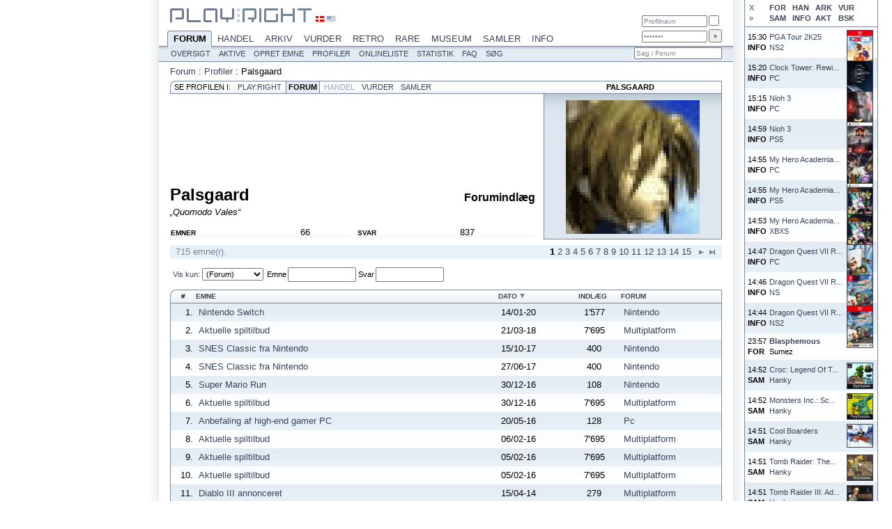

--- FILE ---
content_type: text/html; charset=ISO-8859-1
request_url: https://www.playright.dk/forum/profil/palsgaard
body_size: 7204
content:
<?xml version="1.0" encoding="ISO-8859-1" ?>
<!DOCTYPE html PUBLIC "-//W3C//DTD XHTML 1.1//EN" "http://www.w3.org/TR/xhtml11/DTD/xhtml11.dtd">
<html xmlns="http://www.w3.org/1999/xhtml" xml:lang="en">
	<head>
		<title>Palsgaard : Play:Right Forum</title>
		<meta http-equiv="content-type" content="text/html; charset=ISO-8859-1" />
		<meta http-equiv="content-language" content="da-DK" />
		<meta http-equiv="Content-Security-Policy" content="script-src 'self' 'unsafe-inline' 'unsafe-eval' res.playright.dk" />
		<meta name="description" content="Forumindlæg af Palsgaard." />
		<meta name="viewport" content="width=824" />
		<meta name="apple-mobile-web-app-capable" content="yes" />
		<meta name="mobile-web-app-capable" content="yes" />
		<meta name="apple-mobile-web-app-status-bar-style" content="black-translucent" />
		<base href="https://www.playright.dk/" />
		<link rel="next" href="https://www.playright.dk/forum/profil/palsgaard?start=50" />
		<link rel="apple-touch-icon" href="https://res.playright.dk/graphics/touchicon.png" />
		<link rel="shortcut icon" href="https://res.playright.dk/graphics/touchicon.png" />
		<link rel="apple-touch-startup-image" href="https://res.playright.dk/graphics/startup.png" />
		<link href="https://res.playright.dk/styles/basic.css" rel="stylesheet" type="text/css" media="screen" />
		<!--[if lte IE 8]><link href="https://res.playright.dk/styles/ie.css" rel="stylesheet" type="text/css" media="screen" /><![endif]-->
		<link href="https://res.playright.dk/scripts/fancybox/jquery.fancybox-1.3.1.css" rel="stylesheet" type="text/css" media="screen" />
		<script src="https://res.playright.dk/scripts/jquery.min.js" type="text/javascript"></script>
		<script src="https://res.playright.dk/scripts/basic.js" type="text/javascript"></script>
		<script src="https://res.playright.dk/scripts/suggest.js" type="text/javascript"></script>
		<script src="https://res.playright.dk/scripts/jquery-ui.min.js" type="text/javascript"></script>
		<script src="https://res.playright.dk/scripts/fancybox/jquery.fancybox-1.3.1.js" type="text/javascript"></script>
		<script src="https://res.playright.dk/scripts/jquery.bxslider.min.js" type="text/javascript"></script>
		<script src="https://res.playright.dk/scripts/jquery.hotkeys.js" type="text/javascript"></script>
		<script src="https://res.playright.dk/scripts/jquery.flot.min.js" type="text/javascript"></script>
		<script src="https://res.playright.dk/scripts/jquery.flot.pie.min.js" type="text/javascript"></script>
		<!--[if IE]><script type="text/javascript" src="https://res.playright.dk/scripts/excanvas.js" type="text/javascript"></script><![endif]-->
		<script src="https://res.playright.dk/scripts/jquery.dimensions.min.js" type="text/javascript"></script>
		<script src="https://res.playright.dk/scripts/jquery.tooltip.js" type="text/javascript"></script>
		<script src="https://res.playright.dk/scripts/jquery.multiselect.js" type="text/javascript"></script>
	</head>
	<body>

		<div id="suggest-container"><div id="suggest"></div></div>
		<div id="popinfo-container"><div id="popinfo"></div></div>

		<a href="" id="lightbox-work"></a>
		<script type="text/javascript">menuFix='forum';</script>

		<div id="wall-container">
			<table class="list" id="wall-options">
				<tr><td>
					<a href="#" onclick="wallClose(); return false;" id="wall-close">X</a>
					<a href="#" onclick="wallCheck('forum'); return false;" id="wall-forum">FOR</a>
					<a href="#" onclick="wallCheck('handel'); return false;" id="wall-handel">HAN</a>
					<a href="#" onclick="wallCheck('arkiv'); return false;" id="wall-arkiv">ARK</a>
					<a href="#" onclick="wallCheck('vurder'); return false;" id="wall-vurder">VUR</a>
					<br />
					<a href="#" onclick="wallMove(); return false;" id="wall-right">&raquo;</a>
					<a href="#" onclick="wallCheck('samler'); return false;" id="wall-samler">SAM</a>
					<a href="#" onclick="wallCheck('info'); return false;" id="wall-info">INFO</a>
					<a href="#" onclick="wallCheck('aktiv'); return false;" id="wall-aktiv">AKT</a>
					<a href="#" onclick="wallCheck('besked'); return false;" id="wall-besked">BSK</a>
				</td></tr>
			</table>
			<table class="list" id="wall">
			</table>
			<script type="text/javascript">
			wallData=[];
			if (window.sessionStorage) $('#wall').html(sessionStorage.getItem("wall"));
			if (readCookie('wall-forum')!='off') $('#wall-forum').addClass('active');
			if (readCookie('wall-handel')!='off') $('#wall-handel').addClass('active');
			if (readCookie('wall-arkiv')!='off') $('#wall-arkiv').addClass('active');
			if (readCookie('wall-vurder')!='off') $('#wall-vurder').addClass('active');
			if (readCookie('wall-samler')!='off') $('#wall-samler').addClass('active');
			if (readCookie('wall-info')!='off') $('#wall-info').addClass('active');
			if (readCookie('wall-aktiv')!='off') $('#wall-aktiv').addClass('active');
			if (readCookie('wall-besked')!='off') $('#wall-besked').addClass('active');
			loadWall();
			</script>
		</div>

		<div id="outer-frame" class="section-forum">

			<div id="header-outer">
				<div id="header-inner">
					<div id="header-menu-outer">
						<div id="wall-open-outer">
							<a href="#" onclick="wallOpen(); return false;" id="wall-open" style="display: none;">&raquo;</a>
						</div>
						<div id="header-menu" itemscope="itemscope" itemtype="http://schema.org/SiteNavigationElement">
							<a href="https://www.playright.dk/forum/" class="active" onmouseover="showMenu('forum');" onmouseout="resetMenu();" id="section-forum">Forum<img src="https://res.playright.dk/graphics/header-menu-active-overlay.png" width="62" height="10" alt="" class="section-overlay" id="section-overlay-forum" style="display: block;" /></a>
							<a href="https://www.playright.dk/handel/" onmouseover="showMenu('handel');" onmouseout="resetMenu();" id="section-handel">Handel<img src="https://res.playright.dk/graphics/header-menu-active-overlay.png" width="68" height="10" alt="" class="section-overlay" id="section-overlay-handel" /></a>
							<a href="https://www.playright.dk/arkiv/" onmouseover="showMenu('arkiv');" onmouseout="resetMenu();" id="section-arkiv">Arkiv<img src="https://res.playright.dk/graphics/header-menu-active-overlay.png" width="54" height="10" alt="" class="section-overlay" id="section-overlay-arkiv" /></a>
							<a href="https://www.playright.dk/vurder/" onmouseover="showMenu('vurder');" onmouseout="resetMenu();" id="section-vurder">Vurder<img src="https://res.playright.dk/graphics/header-menu-active-overlay.png" width="70" height="10" alt="" class="section-overlay" id="section-overlay-vurder" /></a>
							<a href="https://www.playright.dk/retro/" onmouseover="showMenu('retro');" onmouseout="resetMenu();" id="section-retro">Retro<img src="https://res.playright.dk/graphics/header-menu-active-overlay.png" width="61" height="10" alt="" class="section-overlay" id="section-overlay-retro" /></a>
							<a href="https://www.playright.dk/rare/" onmouseover="showMenu('rare');" onmouseout="resetMenu();" id="section-rare">Rare<img src="https://res.playright.dk/graphics/header-menu-active-overlay.png" width="52" height="10" alt="" class="section-overlay" id="section-overlay-rare" /></a>
							<a href="https://www.playright.dk/museum/" onmouseover="showMenu('museum');" onmouseout="resetMenu();" id="section-museum">Museum<img src="https://res.playright.dk/graphics/header-menu-active-overlay.png" width="74" height="10" alt="" class="section-overlay" id="section-overlay-museum" /></a>
							<a href="https://www.playright.dk/samler/" onmouseover="showMenu('samler');" onmouseout="resetMenu();" id="section-samler">Samler<img src="https://res.playright.dk/graphics/header-menu-active-overlay.png" width="70" height="10" alt="" class="section-overlay" id="section-overlay-samler" /></a>
							<a href="https://www.playright.dk/info/" onmouseover="showMenu('info');" onmouseout="resetMenu();" id="section-info">Info<img src="https://res.playright.dk/graphics/header-menu-active-overlay.png" width="48" height="10" alt="" class="section-overlay" id="section-overlay-info" /></a>
							<br />
						</div>
					</div>

					<div id="subheader-menu-outer">						
						<div id="subheader-menu" itemscope="itemscope" itemtype="http://schema.org/SiteNavigationElement">
							<div class="subheader-menu" id="subheader-menu-playright">
								<a href="https://www.playright.dk/playright/nyheder/">Nyheder</a>
								<a href="https://www.playright.dk/playright/trivia/">Trivia</a>
								<a href="https://www.playright.dk/playright/kalender/">Kalender</a>
								<a href="https://www.playright.dk/playright/gallerier/">Gallerier</a>
								<a href="https://www.playright.dk/playright/artikler/">Artikler</a>
								<a href="https://www.playright.dk/playright/nyhedsbrev/">Nyhedsbrev</a>
								<a href="https://www.playright.dk/playright/sitemap/">Sitemap</a>
								<a href="https://www.playright.dk/playright/faq/">FAQ</a>
							</div>
							<div class="subheader-menu" id="subheader-menu-forum" style="display: block;">
								<a href="https://www.playright.dk/forum/oversigt/">Oversigt</a>
								<a href="https://www.playright.dk/forum/aktive/">Aktive</a>
								<a href="https://www.playright.dk/forum/opret-emne/">Opret emne</a>
								<a href="https://www.playright.dk/forum/profiler/">Profiler</a>
								<a href="https://www.playright.dk/forum/onlineliste/">Onlineliste</a>
								<a href="https://www.playright.dk/forum/statistik/">Statistik</a>
								<a href="https://www.playright.dk/forum/faq/">FAQ</a>
								<a href="https://www.playright.dk/forum/soeg/">S&oslash;g</a>
							</div>
							<div class="subheader-menu" id="subheader-menu-handel">
								<a href="https://www.playright.dk/handel/saelges/">S&aelig;lges</a>
								<a href="https://www.playright.dk/handel/koebes/">K&oslash;bes</a>
								<a href="https://www.playright.dk/handel/opret-salgsannonce/">Opret salgsannonce</a>
								<a href="https://www.playright.dk/handel/opret-koebsannonce/">Opret k&oslash;bsannonce</a>
								<a href="https://www.playright.dk/handel/butikssalg/">Butikssalg</a>
								<a href="https://www.playright.dk/handel/forslag/">Forslag</a>
								<a href="https://www.playright.dk/handel/faq/">FAQ</a>
								<a href="https://www.playright.dk/handel/soeg/">S&oslash;g</a>
							</div>
							<div class="subheader-menu" id="subheader-menu-arkiv">
								<a href="https://www.playright.dk/arkiv/anmeldelser/">Anmeldelser</a>
								<a href="https://www.playright.dk/arkiv/magasiner/">Magasiner</a>
								<a href="https://www.playright.dk/arkiv/skribenter/">Skribenter</a>
								<a href="https://www.playright.dk/arkiv/titler/">Titler</a>
								<a href="https://www.playright.dk/arkiv/statistik/">Statistik</a>
								<a href="https://www.playright.dk/arkiv/faq/">FAQ</a>
								<a href="https://www.playright.dk/arkiv/soeg/">S&oslash;g</a>
							</div>
							<div class="subheader-menu" id="subheader-menu-vurder">
								<a href="https://www.playright.dk/vurder/vurderinger/">Vurderinger</a>
								<a href="https://www.playright.dk/vurder/opret-vurdering/">Opret vurdering</a>
								<a href="https://www.playright.dk/vurder/profiler/">Profiler</a>
								<a href="https://www.playright.dk/vurder/titler/">Titler</a>
								<a href="https://www.playright.dk/vurder/spilleliste/">Spilleliste</a>
								<a href="https://www.playright.dk/vurder/forslag/">Forslag</a>
								<a href="https://www.playright.dk/vurder/statistik/">Statistik</a>
								<a href="https://www.playright.dk/vurder/faq/">FAQ</a>
								<a href="https://www.playright.dk/vurder/soeg/">S&oslash;g</a>
							</div>
							<div class="subheader-menu" id="subheader-menu-retro">
								<a href="https://www.playright.dk/retro/anmeldelser/">Anmeldelser</a>
								<a href="https://www.playright.dk/retro/artikler/">Artikler</a>
								<a href="https://www.playright.dk/retro/redaktion/">Redaktion</a>
								<a href="https://www.playright.dk/retro/faq/">FAQ</a>
								<a href="https://www.playright.dk/retro/soeg/">S&oslash;g</a>
							</div>
							<div class="subheader-menu" id="subheader-menu-rare">
								<a href="https://www.playright.dk/rare/nyheder/">Nyheder</a>
								<a href="https://www.playright.dk/rare/hardware/">Hardware</a>
								<a href="https://www.playright.dk/rare/software/">Software</a>
								<a href="https://www.playright.dk/rare/homebrew/">Homebrew</a>
								<a href="https://www.playright.dk/rare/faq/">FAQ</a>
								<a href="https://www.playright.dk/rare/soeg/">S&oslash;g</a>
							</div>
							<div class="subheader-menu" id="subheader-menu-museum">
								<a href="https://www.playright.dk/museum/nyheder/">Nyheder</a>
								<a href="https://www.playright.dk/museum/udstilling/">Udstilling</a>
								<a href="https://www.playright.dk/museum/gallerier/">Gallerier</a>
								<a href="https://www.playright.dk/museum/hall-of-fame/">Hall Of Fame</a>
								<a href="https://www.playright.dk/museum/kalender/">Kalender</a>
								<a href="https://www.playright.dk/museum/faq/">FAQ</a>
								<a href="https://www.playright.dk/museum/soeg/">S&oslash;g</a>
							</div>
							<div class="subheader-menu" id="subheader-menu-samler">
								<a href="https://www.playright.dk/samler/tilfoej-samlerobjekt/">Tilf&oslash;j samlerobjekt</a>
								<a href="https://www.playright.dk/samler/profiler/">Profiler</a>
								<a href="https://www.playright.dk/samler/forslag/">Forslag</a>
								<a href="https://www.playright.dk/samler/statistik/">Statistik</a>
								<a href="https://www.playright.dk/samler/faq/">FAQ</a>
								<a href="https://www.playright.dk/samler/soeg/">S&oslash;g</a>
							</div>
							<div class="subheader-menu" id="subheader-menu-info">
								<a href="https://www.playright.dk/info/titler/">Titler</a>
								<a href="https://www.playright.dk/info/release/">Release</a>
								<a href="https://www.playright.dk/info/begivenheder/">Begivenheder</a>
								<a href="https://www.playright.dk/info/serier/">Serier</a>
								<a href="https://www.playright.dk/info/klasser/">Klasser</a>
								<a href="https://www.playright.dk/info/firmaer/">Firmaer</a>
								<a href="https://www.playright.dk/info/lande/">Lande</a>
								<a href="https://www.playright.dk/info/tilfoej-titel/">Tilf&oslash;j titel</a>
								<a href="https://www.playright.dk/info/statistik/">Statistik</a>
								<a href="https://www.playright.dk/info/faq/">FAQ</a>
								<a href="https://www.playright.dk/info/soeg/">S&oslash;g</a>
							</div>
							<form id="subheader-search" action="forum/soeg" method="get">
								<fieldset>
									<input type="hidden" name="_submit" value="1" />
									<input type="hidden" name="_soeg" id="_form-header-soeg" value="" /><input type="text" name="soeg" value="S&oslash;g i Forum" class="match" autocomplete="off" onfocus="if (this.value=='S&oslash;g i Forum') this.value=''; suggestInit(this, '_form-header-soeg', 'soegtitel'+'?platformid='+$('#form-header [name=platformid]').val(), 'subheader-search');" id="form-header-soeg" />
									<input type="submit" id="subheader-search-submit" />
								</fieldset>
							</form>
							<br />
						</div>
					</div>
				</div>
			</div>

			<div id="frame">

					<div id="header">

						<a id="top"></a>

						<div id="header-logo">
							<a href="https://www.playright.dk/"><img src="https://res.playright.dk/graphics/logo-top.gif" alt="Play:Right" width="203" height="20" /></a>
						</div>

						<div id="header-locale">
							<a href="/forum/profil/palsgaard?locale=da" rel="nofollow"><img src="https://res.playright.dk/graphics/locale-da.gif" alt="Dansk" width="12" height="8" class="active" /></a>
							<a href="/forum/profil/palsgaard?locale=en" rel="nofollow"><img src="https://res.playright.dk/graphics/locale-en.gif" alt="English" width="12" height="8" /></a>
						</div>

						<div id="header-login-outer">
							<div id="header-login">
								<form action="https://www.playright.dk/login" method="post">
									<fieldset>
										<input type="hidden" name="goto" value="/forum/profil/palsgaard" />
										<input type="text" name="profilnavn" value="Profilnavn" id="header-login-username" onfocus="if (this.value=='Profilnavn') this.value='';" tabindex="1" />
										<input type="checkbox" name="huskmig" id="header-login-remember" tabindex="3" />
										<br />
										<input type="password" name="kodeord" value="Kodeord" id="header-login-password" onfocus="if (this.value=='Kodeord') this.value='';" tabindex="2" />
										<input type="submit" id="header-login-submit" value="&raquo;" tabindex="4" />
									</fieldset>
								</form>
							</div>
						</div>
						
					</div>

					<div id="header-menu-spacer">
					</div>
					<div class="content" id="forum-profil">

						<div id="breadcrumbs" itemprop="breadcrumb">
							<a href="forum">Forum</a> : <a href="forum/profiler">Profiler</a> : <span itemprop="title">Palsgaard</span>
						</div>
						<br />
<div id="submenu-profil">
	<span>Se profilen i:</span>
	<a href="https://www.playright.dk/playright/profil/palsgaard" title="Info om Palsgaard" id="submenu-profil-play:right">Play:Right</a>
	<a href="https://www.playright.dk/forum/profil/palsgaard" class="active" title="ForumindlÃ¦g af Palsgaard" id="submenu-profil-forum">Forum</a>
	<a href="https://www.playright.dk/handel/profil/palsgaard" class="passive" title="Handelannoncer fra Palsgaard" id="submenu-profil-handel">Handel</a>
	<a href="https://www.playright.dk/vurder/profil/palsgaard" title="Vurderinger af Palsgaard" id="submenu-profil-vurder">Vurder</a>
	<a href="https://www.playright.dk/samler/profil/palsgaard" title="Samlerobjekter fra Palsgaard" id="submenu-profil-samler">Samler</a>
	<div id="submenu-profil-navn">
		Palsgaard
	</div>
	<br />
</div>
	<table class="columns" itemscope="itemscope" itemtype="http://schema.org/Person">
		<tr>
			<td class="columns-double">
	<h1 class="headline" itemprop="name">Palsgaard</h1>
	<h2 class="headlineright">Forumindlæg</h2>
	<br />
	<h3 class="subheadline">&bdquo;Quomodo Vales&ldquo;</h3>
	<br />
	<table class="columns">
		<tr>
			<td class="columns-single">
<table class="info">
	<tr>
		<th>Emner</th>
		<td>66</td>
	</tr>
</table>
			</td>
			<td class="columns-spacer"></td>
			<td class="columns-single">
<table class="info">
	<tr>
		<th>Svar</th>
		<td>837</td>
	</tr>
</table>
			</td>
		</tr>
	</table>
			</td>
			<td class="columns-spacer"></td>
			<td class="columns-single-box">
<span itemprop="image"><img src="https://media.playright.dk/ikoner/zidane_01.gif" width="192" height="192" alt="Palsgaard" class="image-ikon" /></span>			</td>
		</tr>
	</table>
<div class="pager pager-top" id="list--forum-profil-pager-top">
	<div class="pager-total">
		715 emne(r).	</div>
	<div class="pager-pages">
		<span class="pager-active">1</span>
		<a href="https://www.playright.dk/forum/profil/palsgaard?start=50">2</a>
		<a href="https://www.playright.dk/forum/profil/palsgaard?start=100">3</a>
		<a href="https://www.playright.dk/forum/profil/palsgaard?start=150">4</a>
		<a href="https://www.playright.dk/forum/profil/palsgaard?start=200">5</a>
		<a href="https://www.playright.dk/forum/profil/palsgaard?start=250">6</a>
		<a href="https://www.playright.dk/forum/profil/palsgaard?start=300">7</a>
		<a href="https://www.playright.dk/forum/profil/palsgaard?start=350">8</a>
		<a href="https://www.playright.dk/forum/profil/palsgaard?start=400">9</a>
		<a href="https://www.playright.dk/forum/profil/palsgaard?start=450">10</a>
		<a href="https://www.playright.dk/forum/profil/palsgaard?start=500">11</a>
		<a href="https://www.playright.dk/forum/profil/palsgaard?start=550">12</a>
		<a href="https://www.playright.dk/forum/profil/palsgaard?start=600">13</a>
		<a href="https://www.playright.dk/forum/profil/palsgaard?start=650">14</a>
		<a href="https://www.playright.dk/forum/profil/palsgaard?start=700">15</a>
		<a href="https://www.playright.dk/forum/profil/palsgaard?start=50" class="pager-next">&gt;</a>
		<a href="https://www.playright.dk/forum/profil/palsgaard?start=700" class="pager-last">&raquo;</a>
	</div>
	<br style="clear: both;" />
</div>
<table cellpadding="0" cellspacing="0" class="list" id="list--forum-profil">

	<thead>
		<tr>
			<td colspan="5">
<div class="filters" id="filters-list--forum-profil">
	<form action="" method="get" id="filters-form-list--forum-profil">
		<input type="hidden" name="style" value="standard" />
		<input type="hidden" name="sort" value="-3" />
		<input type="submit" style="display: none;" />
		<span class="onlyshow"><a href="#" onclick="clearForm('filters-form-list--forum-profil', true); return false;">Vis kun</a>:</span>
		<select name="forumid" onchange="$('#filters-form-list--forum-profil')[0].submit();" id="filter-select-forumid"><option value="" selected="selected">(Forum)</option><option value="12">Information</option><option value="2">PlayStation</option><option value="3">Nintendo</option><option value="4">Xbox</option><option value="5">Dreamcast</option><option value="6">Retro</option><option value="26">Pc</option><option value="9">Multiplatform</option><option value="10">Off-topic</option></select>
		<label for="filters-form-emne">Emne</label><input type="text" name="emne" id="filters-form-emne" />
		<label for="filters-form-svar">Svar</label><input type="text" name="svar" id="filters-form-svar" />
	</form>
</div>
			</td>
		</tr>
		<tr>
				<th class="no">#</th>
				<th class="emne"><a href="https://www.playright.dk/forum/profil/palsgaard?sort=2" rel="nofollow">Emne</a></th>
				<th class="tidopret"><a href="https://www.playright.dk/forum/profil/palsgaard?sort=3" rel="nofollow">Dato</a> <img src="https://res.playright.dk/graphics/sortorder_desc.gif" width="7" height="7" alt="Sortering" title="Sortering" class="sort-order" /></th>
				<th class="indlaeg"><a href="https://www.playright.dk/forum/profil/palsgaard?sort=4" rel="nofollow">Indlæg</a></th>
				<th class="forumid"><a href="https://www.playright.dk/forum/profil/palsgaard?sort=5" rel="nofollow">Forum</a></th>
		</tr>
	</thead>
	
	<tbody>
		<tr class="odd" id="rowid-816457">
			<td class="no"><a name="816457"></a>1.</td>
			<td class="emne"><a href="https://www.playright.dk/forum/emne/37022-nintendo-switch?svarid=816457#816457">Nintendo Switch</a></td>
			<td class="tidopret">14/01-20</td>
			<td class="indlaeg">1'577</td>
			<td class="forumid"><a href="https://www.playright.dk/forum/forum/nintendo">Nintendo</a></td>
		</tr>
		<tr class="even" id="rowid-785116">
			<td class="no"><a name="785116"></a>2.</td>
			<td class="emne"><a href="https://www.playright.dk/forum/emne/3256-aktuelle-spiltilbud?svarid=785116#785116">Aktuelle spiltilbud</a></td>
			<td class="tidopret">21/03-18</td>
			<td class="indlaeg">7'695</td>
			<td class="forumid"><a href="https://www.playright.dk/forum/forum/multiplatform">Multiplatform</a></td>
		</tr>
		<tr class="odd" id="rowid-775513">
			<td class="no"><a name="775513"></a>3.</td>
			<td class="emne"><a href="https://www.playright.dk/forum/emne/37554-snes-classic-fra-nintendo?svarid=775513#775513">SNES Classic fra Nintendo</a></td>
			<td class="tidopret">15/10-17</td>
			<td class="indlaeg">400</td>
			<td class="forumid"><a href="https://www.playright.dk/forum/forum/nintendo">Nintendo</a></td>
		</tr>
		<tr class="even" id="rowid-769206">
			<td class="no"><a name="769206"></a>4.</td>
			<td class="emne"><a href="https://www.playright.dk/forum/emne/37554-snes-classic-fra-nintendo?svarid=769206#769206">SNES Classic fra Nintendo</a></td>
			<td class="tidopret">27/06-17</td>
			<td class="indlaeg">400</td>
			<td class="forumid"><a href="https://www.playright.dk/forum/forum/nintendo">Nintendo</a></td>
		</tr>
		<tr class="odd" id="rowid-752262">
			<td class="no"><a name="752262"></a>5.</td>
			<td class="emne"><a href="https://www.playright.dk/forum/emne/37309-super-mario-run?svarid=752262#752262">Super Mario Run</a></td>
			<td class="tidopret">30/12-16</td>
			<td class="indlaeg">108</td>
			<td class="forumid"><a href="https://www.playright.dk/forum/forum/nintendo">Nintendo</a></td>
		</tr>
		<tr class="even" id="rowid-752219">
			<td class="no"><a name="752219"></a>6.</td>
			<td class="emne"><a href="https://www.playright.dk/forum/emne/3256-aktuelle-spiltilbud?svarid=752219#752219">Aktuelle spiltilbud</a></td>
			<td class="tidopret">30/12-16</td>
			<td class="indlaeg">7'695</td>
			<td class="forumid"><a href="https://www.playright.dk/forum/forum/multiplatform">Multiplatform</a></td>
		</tr>
		<tr class="odd" id="rowid-729921">
			<td class="no"><a name="729921"></a>7.</td>
			<td class="emne"><a href="https://www.playright.dk/forum/emne/37135-anbefaling-af-high-end-gamer-pc?svarid=729921#729921">Anbefaling af high-end gamer PC</a></td>
			<td class="tidopret">20/05-16</td>
			<td class="indlaeg">128</td>
			<td class="forumid"><a href="https://www.playright.dk/forum/forum/pc">Pc</a></td>
		</tr>
		<tr class="even" id="rowid-722542">
			<td class="no"><a name="722542"></a>8.</td>
			<td class="emne"><a href="https://www.playright.dk/forum/emne/3256-aktuelle-spiltilbud?svarid=722542#722542">Aktuelle spiltilbud</a></td>
			<td class="tidopret">06/02-16</td>
			<td class="indlaeg">7'695</td>
			<td class="forumid"><a href="https://www.playright.dk/forum/forum/multiplatform">Multiplatform</a></td>
		</tr>
		<tr class="odd" id="rowid-722466">
			<td class="no"><a name="722466"></a>9.</td>
			<td class="emne"><a href="https://www.playright.dk/forum/emne/3256-aktuelle-spiltilbud?svarid=722466#722466">Aktuelle spiltilbud</a></td>
			<td class="tidopret">05/02-16</td>
			<td class="indlaeg">7'695</td>
			<td class="forumid"><a href="https://www.playright.dk/forum/forum/multiplatform">Multiplatform</a></td>
		</tr>
		<tr class="even" id="rowid-722454">
			<td class="no"><a name="722454"></a>10.</td>
			<td class="emne"><a href="https://www.playright.dk/forum/emne/3256-aktuelle-spiltilbud?svarid=722454#722454">Aktuelle spiltilbud</a></td>
			<td class="tidopret">05/02-16</td>
			<td class="indlaeg">7'695</td>
			<td class="forumid"><a href="https://www.playright.dk/forum/forum/multiplatform">Multiplatform</a></td>
		</tr>
		<tr class="odd" id="rowid-668135">
			<td class="no"><a name="668135"></a>11.</td>
			<td class="emne"><a href="https://www.playright.dk/forum/emne/27988-diablo-iii-annonceret?svarid=668135#668135">Diablo III annonceret</a></td>
			<td class="tidopret">15/04-14</td>
			<td class="indlaeg">279</td>
			<td class="forumid"><a href="https://www.playright.dk/forum/forum/multiplatform">Multiplatform</a></td>
		</tr>
		<tr class="even" id="rowid-586915">
			<td class="no"><a name="586915"></a>12.</td>
			<td class="emne"><a href="https://www.playright.dk/forum/emne/34444-hvad-er-din-rekord-i-super-hexagon-traaden?svarid=586915#586915">Hvad-er-din-rekord-i-Super-Hexagon tråden</a></td>
			<td class="tidopret">10/09-12</td>
			<td class="indlaeg">31</td>
			<td class="forumid"><a href="https://www.playright.dk/forum/forum/off-topic">Off-topic</a></td>
		</tr>
		<tr class="odd" id="rowid-562447">
			<td class="no"><a name="562447"></a>13.</td>
			<td class="emne"><a href="https://www.playright.dk/forum/emne/2175-hvad-spiller-du-for-tiden?svarid=562447#562447">Hvad spiller DU for tiden?</a></td>
			<td class="tidopret">10/05-12</td>
			<td class="indlaeg">156</td>
			<td class="forumid"><a href="https://www.playright.dk/forum/forum/multiplatform">Multiplatform</a></td>
		</tr>
		<tr class="even" id="rowid-554181">
			<td class="no"><a name="554181"></a>14.</td>
			<td class="emne"><a href="https://www.playright.dk/forum/emne/27988-diablo-iii-annonceret?svarid=554181#554181">Diablo III annonceret</a></td>
			<td class="tidopret">15/03-12</td>
			<td class="indlaeg">279</td>
			<td class="forumid"><a href="https://www.playright.dk/forum/forum/multiplatform">Multiplatform</a></td>
		</tr>
		<tr class="odd" id="rowid-553768">
			<td class="no"><a name="553768"></a>15.</td>
			<td class="emne"><a href="https://www.playright.dk/forum/emne/3256-aktuelle-spiltilbud?svarid=553768#553768">Aktuelle spiltilbud</a></td>
			<td class="tidopret">11/03-12</td>
			<td class="indlaeg">7'695</td>
			<td class="forumid"><a href="https://www.playright.dk/forum/forum/multiplatform">Multiplatform</a></td>
		</tr>
		<tr class="even" id="rowid-534481">
			<td class="no"><a name="534481"></a>16.</td>
			<td class="emne"><a href="https://www.playright.dk/forum/emne/3450-aktuelle-hardwaretilbud?svarid=534481#534481">Aktuelle hardwaretilbud</a></td>
			<td class="tidopret">05/11-11</td>
			<td class="indlaeg">1'661</td>
			<td class="forumid"><a href="https://www.playright.dk/forum/forum/multiplatform">Multiplatform</a></td>
		</tr>
		<tr class="odd" id="rowid-530979">
			<td class="no"><a name="530979"></a>17.</td>
			<td class="emne"><a href="https://www.playright.dk/forum/emne/3256-aktuelle-spiltilbud?svarid=530979#530979">Aktuelle spiltilbud</a></td>
			<td class="tidopret">06/10-11</td>
			<td class="indlaeg">7'695</td>
			<td class="forumid"><a href="https://www.playright.dk/forum/forum/multiplatform">Multiplatform</a></td>
		</tr>
		<tr class="even" id="rowid-528747">
			<td class="no"><a name="528747"></a>18.</td>
			<td class="emne"><a href="https://www.playright.dk/forum/emne/3256-aktuelle-spiltilbud?svarid=528747#528747">Aktuelle spiltilbud</a></td>
			<td class="tidopret">24/09-11</td>
			<td class="indlaeg">7'695</td>
			<td class="forumid"><a href="https://www.playright.dk/forum/forum/multiplatform">Multiplatform</a></td>
		</tr>
		<tr class="odd" id="rowid-528731">
			<td class="no"><a name="528731"></a>19.</td>
			<td class="emne"><a href="https://www.playright.dk/forum/emne/3256-aktuelle-spiltilbud?svarid=528731#528731">Aktuelle spiltilbud</a></td>
			<td class="tidopret">24/09-11</td>
			<td class="indlaeg">7'695</td>
			<td class="forumid"><a href="https://www.playright.dk/forum/forum/multiplatform">Multiplatform</a></td>
		</tr>
		<tr class="even" id="rowid-528719">
			<td class="no"><a name="528719"></a>20.</td>
			<td class="emne"><a href="https://www.playright.dk/forum/emne/3256-aktuelle-spiltilbud?svarid=528719#528719">Aktuelle spiltilbud</a></td>
			<td class="tidopret">24/09-11</td>
			<td class="indlaeg">7'695</td>
			<td class="forumid"><a href="https://www.playright.dk/forum/forum/multiplatform">Multiplatform</a></td>
		</tr>
		<tr class="odd" id="rowid-528245">
			<td class="no"><a name="528245"></a>21.</td>
			<td class="emne"><a href="https://www.playright.dk/forum/emne/33455-psn-status?svarid=528245#528245">PSN status</a></td>
			<td class="tidopret">21/09-11</td>
			<td class="indlaeg">50</td>
			<td class="forumid"><a href="https://www.playright.dk/forum/forum/playstation">PlayStation</a></td>
		</tr>
		<tr class="even" id="rowid-526192">
			<td class="no"><a name="526192"></a>22.</td>
			<td class="emne"><a href="https://www.playright.dk/forum/emne/31912-zelda-skyward-sword?svarid=526192#526192"> Zelda: Skyward Sword</a></td>
			<td class="tidopret">06/09-11</td>
			<td class="indlaeg">212</td>
			<td class="forumid"><a href="https://www.playright.dk/forum/forum/nintendo">Nintendo</a></td>
		</tr>
		<tr class="odd" id="rowid-526077">
			<td class="no"><a name="526077"></a>23.</td>
			<td class="emne"><a href="https://www.playright.dk/forum/emne/31912-zelda-skyward-sword?svarid=526077#526077"> Zelda: Skyward Sword</a></td>
			<td class="tidopret">05/09-11</td>
			<td class="indlaeg">212</td>
			<td class="forumid"><a href="https://www.playright.dk/forum/forum/nintendo">Nintendo</a></td>
		</tr>
		<tr class="even" id="rowid-526040">
			<td class="no"><a name="526040"></a>24.</td>
			<td class="emne"><a href="https://www.playright.dk/forum/emne/31912-zelda-skyward-sword?svarid=526040#526040"> Zelda: Skyward Sword</a></td>
			<td class="tidopret">04/09-11</td>
			<td class="indlaeg">212</td>
			<td class="forumid"><a href="https://www.playright.dk/forum/forum/nintendo">Nintendo</a></td>
		</tr>
		<tr class="odd" id="rowid-524820">
			<td class="no"><a name="524820"></a>25.</td>
			<td class="emne"><a href="https://www.playright.dk/forum/emne/33054-xenoblade-til-europa?svarid=524820#524820">Xenoblade til Europa!</a></td>
			<td class="tidopret">27/08-11</td>
			<td class="indlaeg">74</td>
			<td class="forumid"><a href="https://www.playright.dk/forum/forum/nintendo">Nintendo</a></td>
		</tr>
		<tr class="even" id="rowid-517145">
			<td class="no"><a name="517145"></a>26.</td>
			<td class="emne"><a href="https://www.playright.dk/forum/emne/3256-aktuelle-spiltilbud?svarid=517145#517145">Aktuelle spiltilbud</a></td>
			<td class="tidopret">06/07-11</td>
			<td class="indlaeg">7'695</td>
			<td class="forumid"><a href="https://www.playright.dk/forum/forum/multiplatform">Multiplatform</a></td>
		</tr>
		<tr class="odd" id="rowid-515781">
			<td class="no"><a name="515781"></a>27.</td>
			<td class="emne"><a href="https://www.playright.dk/forum/emne/24166-svar-paa-dumme-spoergsmaal-traaden?svarid=515781#515781">Svar på dumme spørgsmål-tråden</a></td>
			<td class="tidopret">25/06-11</td>
			<td class="indlaeg">10'075</td>
			<td class="forumid"><a href="https://www.playright.dk/forum/forum/off-topic">Off-topic</a></td>
		</tr>
		<tr class="even" id="rowid-515448">
			<td class="no"><a name="515448"></a>28.</td>
			<td class="emne"><a href="https://www.playright.dk/forum/emne/33159-android-tablets-apads?svarid=515448#515448">Android tablets (aPads)</a></td>
			<td class="tidopret">23/06-11</td>
			<td class="indlaeg">9</td>
			<td class="forumid"><a href="https://www.playright.dk/forum/forum/off-topic">Off-topic</a></td>
		</tr>
		<tr class="odd" id="rowid-512675">
			<td class="no"><a name="512675"></a>29.</td>
			<td class="emne"><a href="https://www.playright.dk/forum/emne/24166-svar-paa-dumme-spoergsmaal-traaden?svarid=512675#512675">Svar på dumme spørgsmål-tråden</a></td>
			<td class="tidopret">06/06-11</td>
			<td class="indlaeg">10'075</td>
			<td class="forumid"><a href="https://www.playright.dk/forum/forum/off-topic">Off-topic</a></td>
		</tr>
		<tr class="even" id="rowid-512598">
			<td class="no"><a name="512598"></a>30.</td>
			<td class="emne"><a href="https://www.playright.dk/forum/emne/24576-nyt-i-playstation-store?svarid=512598#512598">Nyt i PlayStation Store</a></td>
			<td class="tidopret">05/06-11</td>
			<td class="indlaeg">2'891</td>
			<td class="forumid"><a href="https://www.playright.dk/forum/forum/playstation">PlayStation</a></td>
		</tr>
		<tr class="odd" id="rowid-509534">
			<td class="no"><a name="509534"></a>31.</td>
			<td class="emne"><a href="https://www.playright.dk/forum/emne/27165-psn-hacked?svarid=509534#509534">PSN hacked!</a></td>
			<td class="tidopret">15/05-11</td>
			<td class="indlaeg">371</td>
			<td class="forumid"><a href="https://www.playright.dk/forum/forum/playstation">PlayStation</a></td>
		</tr>
		<tr class="even" id="rowid-508227">
			<td class="no"><a name="508227"></a>32.</td>
			<td class="emne"><a href="https://www.playright.dk/forum/emne/27165-psn-hacked?svarid=508227#508227">PSN hacked!</a></td>
			<td class="tidopret">05/05-11</td>
			<td class="indlaeg">371</td>
			<td class="forumid"><a href="https://www.playright.dk/forum/forum/playstation">PlayStation</a></td>
		</tr>
		<tr class="odd" id="rowid-506828">
			<td class="no"><a name="506828"></a>33.</td>
			<td class="emne"><a href="https://www.playright.dk/forum/emne/27165-psn-hacked?svarid=506828#506828">PSN hacked!</a></td>
			<td class="tidopret">24/04-11</td>
			<td class="indlaeg">371</td>
			<td class="forumid"><a href="https://www.playright.dk/forum/forum/playstation">PlayStation</a></td>
		</tr>
		<tr class="even" id="rowid-506826">
			<td class="no"><a name="506826"></a>34.</td>
			<td class="emne"><a href="https://www.playright.dk/forum/emne/30465-iphone---bedste-apps-og-spil?svarid=506826#506826">iPhone - bedste apps og spil</a></td>
			<td class="tidopret">24/04-11</td>
			<td class="indlaeg">315</td>
			<td class="forumid"><a href="https://www.playright.dk/forum/forum/off-topic">Off-topic</a></td>
		</tr>
		<tr class="odd" id="rowid-506020">
			<td class="no"><a name="506020"></a>35.</td>
			<td class="emne"><a href="https://www.playright.dk/forum/emne/3256-aktuelle-spiltilbud?svarid=506020#506020">Aktuelle spiltilbud</a></td>
			<td class="tidopret">19/04-11</td>
			<td class="indlaeg">7'695</td>
			<td class="forumid"><a href="https://www.playright.dk/forum/forum/multiplatform">Multiplatform</a></td>
		</tr>
		<tr class="even" id="rowid-498563">
			<td class="no"><a name="498563"></a>36.</td>
			<td class="emne"><a href="https://www.playright.dk/forum/emne/32916-valg-af-armbaandsur?svarid=498563#498563">Valg af armbåndsur?</a></td>
			<td class="tidopret">04/03-11</td>
			<td class="indlaeg">11</td>
			<td class="forumid"><a href="https://www.playright.dk/forum/forum/off-topic">Off-topic</a></td>
		</tr>
		<tr class="odd" id="rowid-498030">
			<td class="no"><a name="498030"></a>37.</td>
			<td class="emne"><a href="https://www.playright.dk/forum/emne/30465-iphone---bedste-apps-og-spil?svarid=498030#498030">iPhone - bedste apps og spil</a></td>
			<td class="tidopret">28/02-11</td>
			<td class="indlaeg">315</td>
			<td class="forumid"><a href="https://www.playright.dk/forum/forum/off-topic">Off-topic</a></td>
		</tr>
		<tr class="even" id="rowid-491571">
			<td class="no"><a name="491571"></a>38.</td>
			<td class="emne"><a href="https://www.playright.dk/forum/emne/32771-koebe-rulleskoejter-hvor?svarid=491571#491571">Købe rulleskøjter hvor?</a></td>
			<td class="tidopret">14/01-11</td>
			<td class="indlaeg">4</td>
			<td class="forumid"><a href="https://www.playright.dk/forum/forum/off-topic">Off-topic</a></td>
		</tr>
		<tr class="odd" id="rowid-491549">
			<td class="no"><a name="491549"></a>39.</td>
			<td class="emne"><a href="https://www.playright.dk/forum/emne/32771-koebe-rulleskoejter-hvor?svarid=491549#491549">Købe rulleskøjter hvor?</a></td>
			<td class="tidopret">14/01-11</td>
			<td class="indlaeg">4</td>
			<td class="forumid"><a href="https://www.playright.dk/forum/forum/off-topic">Off-topic</a></td>
		</tr>
		<tr class="even" id="rowid-490189">
			<td class="no"><a name="490189"></a>40.</td>
			<td class="emne"><a href="https://www.playright.dk/forum/emne/32120-armadillo?svarid=490189#490189">Armadillo</a></td>
			<td class="tidopret">05/01-11</td>
			<td class="indlaeg">19</td>
			<td class="forumid"><a href="https://www.playright.dk/forum/forum/off-topic">Off-topic</a></td>
		</tr>
		<tr class="odd" id="rowid-488081">
			<td class="no"><a name="488081"></a>41.</td>
			<td class="emne"><a href="https://www.playright.dk/forum/emne/32702-julegaver-2010?svarid=488081#488081">Julegaver 2010</a></td>
			<td class="tidopret">25/12-10</td>
			<td class="indlaeg">25</td>
			<td class="forumid"><a href="https://www.playright.dk/forum/forum/off-topic">Off-topic</a></td>
		</tr>
		<tr class="even" id="rowid-481883">
			<td class="no"><a name="481883"></a>42.</td>
			<td class="emne"><a href="https://www.playright.dk/forum/emne/32120-armadillo?svarid=481883#481883">Armadillo</a></td>
			<td class="tidopret">06/12-10</td>
			<td class="indlaeg">19</td>
			<td class="forumid"><a href="https://www.playright.dk/forum/forum/off-topic">Off-topic</a></td>
		</tr>
		<tr class="odd" id="rowid-480827">
			<td class="no"><a name="480827"></a>43.</td>
			<td class="emne"><a href="https://www.playright.dk/forum/emne/22821-filmsnak?svarid=480827#480827">Filmsnak</a></td>
			<td class="tidopret">26/11-10</td>
			<td class="indlaeg">1'802</td>
			<td class="forumid"><a href="https://www.playright.dk/forum/forum/off-topic">Off-topic</a></td>
		</tr>
		<tr class="even" id="rowid-480633">
			<td class="no"><a name="480633"></a>44.</td>
			<td class="emne"><a href="https://www.playright.dk/forum/emne/27175-gran-turismo-5-prologue?svarid=480633#480633">Gran Turismo 5 Prologue</a></td>
			<td class="tidopret">25/11-10</td>
			<td class="indlaeg">146</td>
			<td class="forumid"><a href="https://www.playright.dk/forum/forum/playstation">PlayStation</a></td>
		</tr>
		<tr class="odd" id="rowid-479967">
			<td class="no"><a name="479967"></a>45.</td>
			<td class="emne"><a href="https://www.playright.dk/forum/emne/32460-dit-dine-tidligere-pr-brugernavne?svarid=479967#479967">Dit (dine) tidligere P:R-brugernavn(e)</a></td>
			<td class="tidopret">20/11-10</td>
			<td class="indlaeg">20</td>
			<td class="forumid"><a href="https://www.playright.dk/forum/forum/off-topic">Off-topic</a></td>
		</tr>
		<tr class="even" id="rowid-472306">
			<td class="no"><a name="472306"></a>46.</td>
			<td class="emne"><a href="https://www.playright.dk/forum/emne/32272-gitter-til-granit?svarid=472306#472306">Gitter til granit?</a></td>
			<td class="tidopret">19/09-10</td>
			<td class="indlaeg">4</td>
			<td class="forumid"><a href="https://www.playright.dk/forum/forum/off-topic">Off-topic</a></td>
		</tr>
		<tr class="odd" id="rowid-471153">
			<td class="no"><a name="471153"></a>47.</td>
			<td class="emne"><a href="https://www.playright.dk/forum/emne/32120-armadillo?svarid=471153#471153">Armadillo</a></td>
			<td class="tidopret">13/09-10</td>
			<td class="indlaeg">19</td>
			<td class="forumid"><a href="https://www.playright.dk/forum/forum/off-topic">Off-topic</a></td>
		</tr>
		<tr class="even" id="rowid-464367">
			<td class="no"><a name="464367"></a>48.</td>
			<td class="emne"><a href="https://www.playright.dk/forum/emne/32120-armadillo?svarid=464367#464367">Armadillo</a></td>
			<td class="tidopret">24/08-10</td>
			<td class="indlaeg">19</td>
			<td class="forumid"><a href="https://www.playright.dk/forum/forum/off-topic">Off-topic</a></td>
		</tr>
		<tr class="odd" id="rowid-464228">
			<td class="no"><a name="464228"></a>49.</td>
			<td class="emne"><a href="https://www.playright.dk/forum/emne/32120-armadillo?svarid=464228#464228">Armadillo</a></td>
			<td class="tidopret">23/08-10</td>
			<td class="indlaeg">19</td>
			<td class="forumid"><a href="https://www.playright.dk/forum/forum/off-topic">Off-topic</a></td>
		</tr>
		<tr class="even" id="rowid-454685">
			<td class="no"><a name="454685"></a>50.</td>
			<td class="emne"><a href="https://www.playright.dk/forum/emne/23999-film-trailer-traaden?svarid=454685#454685">Film-trailer-tråden</a></td>
			<td class="tidopret">05/06-10</td>
			<td class="indlaeg">2'182</td>
			<td class="forumid"><a href="https://www.playright.dk/forum/forum/off-topic">Off-topic</a></td>
		</tr>
	</tbody>

</table>
<div class="pager pager-bottom" id="list--forum-profil-pager-bottom">
	<div class="pager-total">
		715 emne(r).	</div>
	<div class="pager-pages">
		<span class="pager-active">1</span>
		<a href="https://www.playright.dk/forum/profil/palsgaard?start=50">2</a>
		<a href="https://www.playright.dk/forum/profil/palsgaard?start=100">3</a>
		<a href="https://www.playright.dk/forum/profil/palsgaard?start=150">4</a>
		<a href="https://www.playright.dk/forum/profil/palsgaard?start=200">5</a>
		<a href="https://www.playright.dk/forum/profil/palsgaard?start=250">6</a>
		<a href="https://www.playright.dk/forum/profil/palsgaard?start=300">7</a>
		<a href="https://www.playright.dk/forum/profil/palsgaard?start=350">8</a>
		<a href="https://www.playright.dk/forum/profil/palsgaard?start=400">9</a>
		<a href="https://www.playright.dk/forum/profil/palsgaard?start=450">10</a>
		<a href="https://www.playright.dk/forum/profil/palsgaard?start=500">11</a>
		<a href="https://www.playright.dk/forum/profil/palsgaard?start=550">12</a>
		<a href="https://www.playright.dk/forum/profil/palsgaard?start=600">13</a>
		<a href="https://www.playright.dk/forum/profil/palsgaard?start=650">14</a>
		<a href="https://www.playright.dk/forum/profil/palsgaard?start=700">15</a>
		<a href="https://www.playright.dk/forum/profil/palsgaard?start=50" class="pager-next">&gt;</a>
		<a href="https://www.playright.dk/forum/profil/palsgaard?start=700" class="pager-last">&raquo;</a>
	</div>
	<br style="clear: both;" />
</div>
					</div>

			</div>


		</div>

		<div id="footer-container">
			<div id="footer">
				<span class="left" itemscope="itemscope" itemtype="http://schema.org/SiteNavigationElement">
					<a href="https://www.playright.dk//forum/profil/palsgaard#top"><img src="https://res.playright.dk/graphics/sortorder_asc.gif" alt="Top" /></a>
					<a href="https://www.playright.dk/">Forside</a>
					<a href="https://www.playright.dk/forum/">Forum</a>
					<a href="https://www.playright.dk/handel/">Handel</a>
					<a href="https://www.playright.dk/arkiv/">Arkiv</a>
					<a href="https://www.playright.dk/vurder/">Vurder</a>
					<a href="https://www.playright.dk/retro/">Retro</a>
					<a href="https://www.playright.dk/rare/">Rare</a>
					<a href="https://www.playright.dk/museum/">Museum</a>
					<a href="https://www.playright.dk/samler/">Samler</a>
					<a href="https://www.playright.dk/info/">Info</a>
					<span>:</span>
					<a href="https://www.playright.dk/playright/sitemap/">Sitemap</a>
					<a href="https://www.playright.dk/playright/nyhedsbrev/">Nyhedsbrev</a>
					<a href="https://www.playright.dk/playright/faq/">FAQ</a>
					<a href="https://www.playright.dk/playright/faq/103-kontakt">Kontakt</a>
				</span>
				<span class="right">
					<img src="https://res.playright.dk/graphics/playright.gif" alt="Top" /> copyright Play:Right 2002-2026
				</span>
			</div>
		</div>

		<script type="text/javascript">
		<!--
		$(function() {
			if (!msie6 && !ios && location.hash!=="" && window.pageYOffset<(document.documentElement.scrollHeight-window.innerHeight)) setTimeout('window.scrollTo(0, window.pageYOffset-54);', 10);
			if (readCookie('wall-close')!='on' && $(window).width()>1260) $('#wall-container').attr('style', 'display: block');
			$('.tooltip').tooltip({ mode: 'hover' });
			$('.filters form').each(function() { $('input').keypress(function(e) { if (e.which==10 || e.which==13) this.form.submit(); }); });		});
		-->
		</script>

	</body>
</html>


--- FILE ---
content_type: text/html; charset=UTF-8
request_url: https://www.playright.dk/walljson
body_size: 2993
content:
[{"tid":"2026-02-01 15:30:16","type":"INFO","link":"https:\/\/www.playright.dk\/info\/titel\/pga-tour-2k25","billede":"<img src=\"https:\/\/media.playright.dk\/cover\/152\/069\/177466-pga-tour-2k25-eu@48x96min.jpg\" width=\"36\" alt=\"\" title=\"\" class=\"image-cover-thumbnail\" \/>","tekst":"PGA Tour 2K25<br \/>NS2"},{"tid":"2026-02-01 15:20:26","type":"INFO","link":"https:\/\/www.playright.dk\/info\/titel\/clock-tower-rewind","billede":"<img src=\"https:\/\/media.playright.dk\/cover\/152\/068\/177462-clock-tower-rewind-us@48x96min.jpg\" width=\"36\" alt=\"\" title=\"\" class=\"image-cover-thumbnail\" \/>","tekst":"Clock Tower: Rewi...<br \/>PC"},{"tid":"2026-02-01 15:15:48","type":"INFO","link":"https:\/\/www.playright.dk\/info\/titel\/nioh-3","billede":"<img src=\"https:\/\/media.playright.dk\/cover\/152\/067\/177461-nioh-3-us@48x96min.jpg\" width=\"36\" alt=\"\" title=\"\" class=\"image-cover-thumbnail\" \/>","tekst":"Nioh 3<br \/>PC"},{"tid":"2026-02-01 14:59:37","type":"INFO","link":"https:\/\/www.playright.dk\/info\/titel\/nioh-3","billede":"<img src=\"https:\/\/media.playright.dk\/cover\/152\/066\/177460-nioh-3-eu@48x96min.jpg\" width=\"36\" alt=\"\" title=\"\" class=\"image-cover-thumbnail\" \/>","tekst":"Nioh 3<br \/>PS5"},{"tid":"2026-02-01 14:55:57","type":"INFO","link":"https:\/\/www.playright.dk\/info\/titel\/my-hero-academia-alls-justice","billede":"<img src=\"https:\/\/media.playright.dk\/cover\/152\/065\/177459-my-hero-academia-alls-justice-us@48x96min.jpg\" width=\"36\" alt=\"\" title=\"\" class=\"image-cover-thumbnail\" \/>","tekst":"My Hero Academia...<br \/>PC"},{"tid":"2026-02-01 14:55:18","type":"INFO","link":"https:\/\/www.playright.dk\/info\/titel\/my-hero-academia-alls-justice","billede":"<img src=\"https:\/\/media.playright.dk\/cover\/152\/064\/177458-my-hero-academia-alls-justice-eu@48x96min.jpg\" width=\"36\" alt=\"\" title=\"\" class=\"image-cover-thumbnail\" \/>","tekst":"My Hero Academia...<br \/>PS5"},{"tid":"2026-02-01 14:53:17","type":"INFO","link":"https:\/\/www.playright.dk\/info\/titel\/my-hero-academia-alls-justice","billede":"<img src=\"https:\/\/media.playright.dk\/cover\/152\/063\/177457-my-hero-academia-alls-justice-eu@48x96min.jpg\" width=\"36\" alt=\"\" title=\"\" class=\"image-cover-thumbnail\" \/>","tekst":"My Hero Academia...<br \/>XBXS"},{"tid":"2026-02-01 14:47:34","type":"INFO","link":"https:\/\/www.playright.dk\/info\/titel\/dragon-quest-vii-reimagined","billede":"<img src=\"https:\/\/media.playright.dk\/cover\/152\/062\/177456-dragon-quest-vii-reimagined-us@48x96min.jpg\" width=\"36\" alt=\"\" title=\"\" class=\"image-cover-thumbnail\" \/>","tekst":"Dragon Quest VII R...<br \/>PC"},{"tid":"2026-02-01 14:46:40","type":"INFO","link":"https:\/\/www.playright.dk\/info\/titel\/dragon-quest-vii-reimagined","billede":"<img src=\"https:\/\/media.playright.dk\/cover\/152\/061\/177455-dragon-quest-vii-reimagined-eu@48x96min.jpg\" width=\"36\" alt=\"\" title=\"\" class=\"image-cover-thumbnail\" \/>","tekst":"Dragon Quest VII R...<br \/>NS"},{"tid":"2026-02-01 14:44:00","type":"INFO","link":"https:\/\/www.playright.dk\/info\/titel\/dragon-quest-vii-reimagined","billede":"<img src=\"https:\/\/media.playright.dk\/cover\/152\/060\/177454-dragon-quest-vii-reimagined-eu@48x96min.jpg\" width=\"36\" alt=\"\" title=\"\" class=\"image-cover-thumbnail\" \/>","tekst":"Dragon Quest VII R...<br \/>NS2"},{"tid":"2025-09-16 22:51:55","type":"HAN","link":"https:\/\/www.playright.dk\/handel\/salgsannonce\/212038","billede":"<img src=\"https:\/\/media.playright.dk\/cover\/037\/696\/40245-super-mario-galaxy-eu@48x96min.jpg\" width=\"36\" alt=\"\" title=\"\" class=\"image-cover-thumbnail\" \/>","tekst":"S: Super Mario Ga...<br \/>Naiera: <span>1000,-<\/span>"},{"tid":"2025-04-09 15:35:31","type":"HAN","link":"https:\/\/www.playright.dk\/handel\/salgsannonce\/211465","billede":"<img src=\"https:\/\/media.playright.dk\/cover\/060\/060\/72741-wii-u-eu@48x96min.jpg\" width=\"36\" alt=\"\" title=\"\" class=\"image-cover-thumbnail\" \/>","tekst":"S: Wii U-pakke<br \/>Naiera: <span>2000,-<\/span>"},{"tid":"2024-09-14 14:53:55","type":"HAN","link":"https:\/\/www.playright.dk\/handel\/salgsannonce\/144165","billede":"<img src=\"https:\/\/media.playright.dk\/cover\/051\/544\/39299-legend-of-zelda-the-spirit-tracks-eu@48x96min.jpg\" width=\"36\" alt=\"\" title=\"\" class=\"image-cover-thumbnail\" \/>","tekst":"S: Legend Of Zelda...<br \/>Naiera: <span>1000,-<\/span>"},{"tid":"2024-09-14 14:52:58","type":"HAN","link":"https:\/\/www.playright.dk\/handel\/salgsannonce\/125881","billede":"<img src=\"https:\/\/media.playright.dk\/cover\/050\/074\/35656-kingdom-hearts-358+2-days-eu@48x96min.jpg\" width=\"36\" alt=\"\" title=\"\" class=\"image-cover-thumbnail\" \/>","tekst":"S: Kingdom Hearts...<br \/>Naiera: <span>1000,-<\/span>"},{"tid":"2024-09-14 14:33:07","type":"HAN","link":"https:\/\/www.playright.dk\/handel\/salgsannonce\/210817","billede":"<img src=\"https:\/\/media.playright.dk\/cover\/002\/099\/14997-cannon-spike-us@48x96min.jpg\" width=\"36\" alt=\"\" title=\"\" class=\"image-cover-thumbnail\" \/>","tekst":"S: Cannon Spike<br \/>Naiera: <span>1500,-<\/span>"},{"tid":"2024-08-30 14:07:03","type":"HAN","link":"https:\/\/www.playright.dk\/handel\/salgsannonce\/210612","billede":"<img src=\"https:\/\/media.playright.dk\/cover\/001\/276\/92752-batsugun-jap@48x96min.jpg\" width=\"36\" alt=\"\" title=\"\" class=\"image-cover-thumbnail\" \/>","tekst":"S: Batsugun<br \/>Naiera: <span>1000,-<\/span>"},{"tid":"2024-08-30 14:06:33","type":"HAN","link":"https:\/\/www.playright.dk\/handel\/salgsannonce\/210611","billede":"<img src=\"https:\/\/media.playright.dk\/cover\/001\/270\/92679-radiant-silvergun-jap@48x96min.jpg\" width=\"36\" alt=\"\" title=\"\" class=\"image-cover-thumbnail\" \/>","tekst":"S: Radiant Silverg...<br \/>Naiera: <span>2000,-<\/span>"},{"tid":"2024-08-23 01:12:18","type":"HAN","link":"https:\/\/www.playright.dk\/handel\/salgsannonce\/3877","billede":"<img src=\"https:\/\/media.playright.dk\/cover\/001\/270\/92679-radiant-silvergun-jap@48x96min.jpg\" width=\"36\" alt=\"\" title=\"\" class=\"image-cover-thumbnail\" \/>","tekst":"S: Radiant Silverg...<br \/>Naiera: <span>2000,-<\/span>"},{"tid":"2023-09-05 14:59:19","type":"HAN","link":"https:\/\/www.playright.dk\/handel\/salgsannonce\/207440","billede":"<img src=\"https:\/\/media.playright.dk\/cover\/103\/707\/126891-mega-man-zero-+-zx-legacy-collection-us@48x96min.jpg\" width=\"36\" alt=\"\" title=\"\" class=\"image-cover-thumbnail\" \/>","tekst":"S: Mega Man Zero...<br \/>KroeboCop: <span>1675,-<\/span>"},{"tid":"2023-09-05 14:59:19","type":"HAN","link":"https:\/\/www.playright.dk\/handel\/salgsannonce\/207439","billede":"<img src=\"https:\/\/media.playright.dk\/cover\/099\/910\/127067-blazing-chrome-us@48x96min.jpg\" width=\"36\" alt=\"\" title=\"\" class=\"image-cover-thumbnail\" \/>","tekst":"S: Blazing Chrome...<br \/>KroeboCop: <span>775,-<\/span>"},{"tid":"2023-09-05 14:59:19","type":"HAN","link":"https:\/\/www.playright.dk\/handel\/salgsannonce\/207438","billede":"<img src=\"https:\/\/media.playright.dk\/cover\/102\/126\/125279--capcom-belt-action-collection-collectors-box-jap@48x96min.jpg\" width=\"36\" alt=\"\" title=\"\" class=\"image-cover-thumbnail\" \/>","tekst":"S: Capcom Beat '...<br \/>KroeboCop: <span>775,-<\/span>"},{"tid":"2023-09-05 14:59:19","type":"HAN","link":"https:\/\/www.playright.dk\/handel\/salgsannonce\/207437","billede":"<img src=\"https:\/\/media.playright.dk\/cover\/100\/952\/127065-blasphemous-us@48x96min.jpg\" width=\"36\" alt=\"\" title=\"\" class=\"image-cover-thumbnail\" \/>","tekst":"S: Blasphemous<br \/>KroeboCop: <span>1475,-<\/span>"},{"tid":"2023-04-03 20:20:36","type":"HAN","link":"https:\/\/www.playright.dk\/handel\/salgsannonce\/208076","billede":"<img src=\"https:\/\/media.playright.dk\/cover\/041\/477\/55301-controller-sixaxis@48x96min.jpg\" width=\"36\" alt=\"\" title=\"\" class=\"image-cover-thumbnail\" \/>","tekst":"S: Controller [SIX...<br \/>KillerBean2: ?"},{"tid":"2023-03-21 14:34:01","type":"HAN","link":"https:\/\/www.playright.dk\/handel\/salgsannonce\/207964","billede":"<img src=\"https:\/\/media.playright.dk\/cover\/127\/737\/153494-wonder-boy-anniversary-collection-eu@48x96min.jpg\" width=\"36\" alt=\"\" title=\"\" class=\"image-cover-thumbnail\" \/>","tekst":"S: Wonder Boy Ann...<br \/>Beano: <span>400,-<\/span>"},{"tid":"2023-02-11 21:17:15","type":"HAN","link":"https:\/\/www.playright.dk\/handel\/salgsannonce\/207751","billede":"<img src=\"https:\/\/media.playright.dk\/cover\/110\/442\/134126-control-ultimate-edition-eu@48x96min.jpg\" width=\"36\" alt=\"\" title=\"\" class=\"image-cover-thumbnail\" \/>","tekst":"S: Control: Ultima...<br \/>silverstar: <span>150,-<\/span>"},{"tid":"2026-01-31 23:57:54","type":"FOR","link":"https:\/\/www.playright.dk\/forum\/emne\/37743-blasphemous","billede":"","tekst":"<a href=\"https:\/\/www.playright.dk\/forum\/emne\/37743-blasphemous?reload=904923#904923\" target=\"_top\" rel=\"nofollow\" class=\"active\" onclick=\"this.className='';\">Blasphemous<\/a>Sumez"},{"tid":"2026-01-31 14:52:58","type":"SAM","link":"https:\/\/www.playright.dk\/samler\/titel\/croc-legend-of-the-gobbos","billede":"<img src=\"https:\/\/media.playright.dk\/cover\/001\/436\/133-croc-legend-of-the-gobbos-eu@48x96min.jpg\" width=\"36\" alt=\"\" title=\"\" class=\"image-cover-thumbnail\" \/>","tekst":"Croc: Legend Of T...<br \/>Hanky"},{"tid":"2026-01-31 14:52:26","type":"SAM","link":"https:\/\/www.playright.dk\/samler\/titel\/monsters-inc-scare-island","billede":"<img src=\"https:\/\/media.playright.dk\/cover\/006\/836\/6941-monsters-inc-scare-island-eu@48x96min.jpg\" width=\"36\" alt=\"\" title=\"\" class=\"image-cover-thumbnail\" \/>","tekst":"Monsters Inc.: Sc...<br \/>Hanky"},{"tid":"2026-01-31 14:51:55","type":"SAM","link":"https:\/\/www.playright.dk\/samler\/titel\/cool-boarders","billede":"<img src=\"https:\/\/media.playright.dk\/cover\/014\/575\/61200-cool-boarders-eu@48x96min.jpg\" width=\"36\" alt=\"\" title=\"\" class=\"image-cover-thumbnail\" \/>","tekst":"Cool Boarders<br \/>Hanky"},{"tid":"2026-01-31 14:51:29","type":"SAM","link":"https:\/\/www.playright.dk\/samler\/titel\/tomb-raider-the-last-revelation","billede":"<img src=\"https:\/\/media.playright.dk\/cover\/006\/498\/1025-tomb-raider-the-last-revelation-eu@48x96min.jpg\" width=\"36\" alt=\"\" title=\"\" class=\"image-cover-thumbnail\" \/>","tekst":"Tomb Raider: The...<br \/>Hanky"},{"tid":"2026-01-31 14:51:07","type":"SAM","link":"https:\/\/www.playright.dk\/samler\/titel\/tomb-raider-iii-adventures-of-lara-croft","billede":"<img src=\"https:\/\/media.playright.dk\/cover\/003\/740\/928-tomb-raider-iii-adventures-of-lara-croft-eu@48x96min.jpg\" width=\"36\" alt=\"\" title=\"\" class=\"image-cover-thumbnail\" \/>","tekst":"Tomb Raider III: Ad...<br \/>Hanky"},{"tid":"2026-01-31 14:50:51","type":"SAM","link":"https:\/\/www.playright.dk\/samler\/titel\/tomb-raider-ii","billede":"<img src=\"https:\/\/media.playright.dk\/cover\/003\/685\/43722-tomb-raider-ii-eu@48x96min.jpg\" width=\"36\" alt=\"\" title=\"\" class=\"image-cover-thumbnail\" \/>","tekst":"Tomb Raider II<br \/>Hanky"},{"tid":"2026-01-31 14:50:20","type":"SAM","link":"https:\/\/www.playright.dk\/samler\/titel\/fifa-2000","billede":"<img src=\"https:\/\/media.playright.dk\/cover\/001\/948\/6160-fifa-2000-eu@48x96min.jpg\" width=\"36\" alt=\"\" title=\"\" class=\"image-cover-thumbnail\" \/>","tekst":"FIFA 2000<br \/>Hanky"},{"tid":"2026-01-31 14:49:55","type":"SAM","link":"https:\/\/www.playright.dk\/samler\/titel\/house-of-the-dead-the-overkill","billede":"<img src=\"https:\/\/media.playright.dk\/cover\/048\/230\/27931-house-of-the-dead-the-overkill-eu@48x96min.jpg\" width=\"36\" alt=\"\" title=\"\" class=\"image-cover-thumbnail\" \/>","tekst":"House Of The Dea...<br \/>Hanky"},{"tid":"2026-01-31 14:49:31","type":"SAM","link":"https:\/\/www.playright.dk\/samler\/titel\/dead-or-alive-6","billede":"<img src=\"https:\/\/media.playright.dk\/cover\/098\/005\/120816-dead-or-alive-6-eu@48x96min.jpg\" width=\"36\" alt=\"\" title=\"\" class=\"image-cover-thumbnail\" \/>","tekst":"Dead Or Alive 6<br \/>Hanky"},{"tid":"2026-01-30 14:42:56","type":"FOR","link":"https:\/\/www.playright.dk\/forum\/emne\/32466-donkey-kong-country-returns","billede":"","tekst":"<a href=\"https:\/\/www.playright.dk\/forum\/emne\/32466-donkey-kong-country-returns?reload=904922#904922\" target=\"_top\" rel=\"nofollow\" class=\"active\" onclick=\"this.className='';\">Donkey Kong Country Ret...<\/a>Dunwich"},{"tid":"2026-01-29 19:24:06","type":"FOR","link":"https:\/\/www.playright.dk\/forum\/emne\/24166-svar-paa-dumme-spoergsmaal-traaden","billede":"","tekst":"<a href=\"https:\/\/www.playright.dk\/forum\/emne\/24166-svar-paa-dumme-spoergsmaal-traaden?reload=904854#904854\" target=\"_top\" rel=\"nofollow\" class=\"active\" onclick=\"this.className='';\">Svar p\u00e5 dumme sp\u00f8rgsm\u00e5l...<\/a>dRxL"},{"tid":"2026-01-28 18:02:08","type":"FOR","link":"https:\/\/www.playright.dk\/forum\/emne\/24576-nyt-i-playstation-store","billede":"","tekst":"<a href=\"https:\/\/www.playright.dk\/forum\/emne\/24576-nyt-i-playstation-store?reload=904851#904851\" target=\"_top\" rel=\"nofollow\" class=\"active\" onclick=\"this.className='';\">Nyt i PlayStation Store<\/a>Seph"},{"tid":"2026-01-26 17:21:34","type":"FOR","link":"https:\/\/www.playright.dk\/forum\/emne\/37554-snes-classic-fra-nintendo","billede":"","tekst":"<a href=\"https:\/\/www.playright.dk\/forum\/emne\/37554-snes-classic-fra-nintendo?reload=904820#904820\" target=\"_top\" rel=\"nofollow\" class=\"active\" onclick=\"this.className='';\">SNES Classic fra Ninten...<\/a>Wehner"},{"tid":"2026-01-23 13:46:30","type":"FOR","link":"https:\/\/www.playright.dk\/forum\/emne\/38202-forza-horizon-traaden","billede":"","tekst":"<a href=\"https:\/\/www.playright.dk\/forum\/emne\/38202-forza-horizon-traaden?reload=904721#904721\" target=\"_top\" rel=\"nofollow\" class=\"active\" onclick=\"this.className='';\">Forza Horizon-tr\u00e5den<\/a>Naiera"},{"tid":"2026-01-22 20:35:13","type":"FOR","link":"https:\/\/www.playright.dk\/forum\/emne\/38292-den-store-star-trek-traad","billede":"","tekst":"<a href=\"https:\/\/www.playright.dk\/forum\/emne\/38292-den-store-star-trek-traad?reload=904719#904719\" target=\"_top\" rel=\"nofollow\" class=\"active\" onclick=\"this.className='';\">Den store Star Trek-tr\u00e5d<\/a>3of19"},{"tid":"2026-01-18 12:02:01","type":"FOR","link":"https:\/\/www.playright.dk\/forum\/emne\/38395-kena---bridge-of-spirits","billede":"","tekst":"<a href=\"https:\/\/www.playright.dk\/forum\/emne\/38395-kena---bridge-of-spirits?reload=904541#904541\" target=\"_top\" rel=\"nofollow\" class=\"active\" onclick=\"this.className='';\">Kena - Bridge of Spirits<\/a>millennium"},{"tid":"2026-01-13 13:11:13","type":"FOR","link":"https:\/\/www.playright.dk\/forum\/emne\/38394-metroid-dread","billede":"","tekst":"<a href=\"https:\/\/www.playright.dk\/forum\/emne\/38394-metroid-dread?reload=904421#904421\" target=\"_top\" rel=\"nofollow\" class=\"active\" onclick=\"this.className='';\">Metroid Dread<\/a>Sumez"},{"tid":"2026-01-09 10:55:11","type":"FOR","link":"https:\/\/www.playright.dk\/forum\/emne\/38393-spil-du-ser-i-et-andet-lys","billede":"","tekst":"<a href=\"https:\/\/www.playright.dk\/forum\/emne\/38393-spil-du-ser-i-et-andet-lys?reload=904376#904376\" target=\"_top\" rel=\"nofollow\" class=\"active\" onclick=\"this.className='';\">Spil du ser i et andet ...<\/a>millennium"},{"tid":"2026-01-05 12:05:03","type":"FOR","link":"https:\/\/www.playright.dk\/forum\/emne\/38374-clair-obscur-expedition-33","billede":"","tekst":"<a href=\"https:\/\/www.playright.dk\/forum\/emne\/38374-clair-obscur-expedition-33?reload=904276#904276\" target=\"_top\" rel=\"nofollow\" class=\"active\" onclick=\"this.className='';\">Clair Obscur: Expeditio...<\/a>Sumez"},{"tid":"2026-01-03 23:39:21","type":"FOR","link":"https:\/\/www.playright.dk\/forum\/emne\/38390-xbox-360-er-tyve-aar-gammel","billede":"","tekst":"<a href=\"https:\/\/www.playright.dk\/forum\/emne\/38390-xbox-360-er-tyve-aar-gammel?reload=904261#904261\" target=\"_top\" rel=\"nofollow\" class=\"active\" onclick=\"this.className='';\">Xbox 360 er tyve \u00e5r gam...<\/a>Naiera"},{"tid":"2026-01-02 19:04:20","type":"FOR","link":"https:\/\/www.playright.dk\/forum\/emne\/38392-tak-for-i-aar-2025","billede":"","tekst":"<a href=\"https:\/\/www.playright.dk\/forum\/emne\/38392-tak-for-i-aar-2025?reload=904257#904257\" target=\"_top\" rel=\"nofollow\" class=\"active\" onclick=\"this.className='';\">Tak for i \u00e5r 2025<\/a>silverstar"},{"tid":"2025-12-28 13:36:15","type":"FOR","link":"https:\/\/www.playright.dk\/forum\/emne\/38133-nyt-tv","billede":"","tekst":"<a href=\"https:\/\/www.playright.dk\/forum\/emne\/38133-nyt-tv?reload=904182#904182\" target=\"_top\" rel=\"nofollow\">Nyt TV<\/a>Naiera"},{"tid":"2025-12-22 23:39:12","type":"FOR","link":"https:\/\/www.playright.dk\/forum\/emne\/31046-rip-traaden","billede":"","tekst":"<a href=\"https:\/\/www.playright.dk\/forum\/emne\/31046-rip-traaden?reload=904109#904109\" target=\"_top\" rel=\"nofollow\">RIP-tr\u00e5den<\/a>enfen"},{"tid":"2025-12-22 16:49:40","type":"FOR","link":"https:\/\/www.playright.dk\/forum\/emne\/38389-metroid-prime-4-beyond","billede":"","tekst":"<a href=\"https:\/\/www.playright.dk\/forum\/emne\/38389-metroid-prime-4-beyond?reload=904108#904108\" target=\"_top\" rel=\"nofollow\">Metroid Prime 4 Beyond<\/a>Dunwich"},{"tid":"2025-11-13 07:51:16","type":"FOR","link":"https:\/\/www.playright.dk\/forum\/emne\/27043-blu-ray-tilbud","billede":"","tekst":"<a href=\"https:\/\/www.playright.dk\/forum\/emne\/27043-blu-ray-tilbud?reload=902435#902435\" target=\"_top\" rel=\"nofollow\">Blu-ray tilbud<\/a>millennium"},{"tid":"2025-10-31 10:03:30","type":"FOR","link":"https:\/\/www.playright.dk\/forum\/emne\/38387-halo-campaign-evolved","billede":"","tekst":"<a href=\"https:\/\/www.playright.dk\/forum\/emne\/38387-halo-campaign-evolved?reload=902033#902033\" target=\"_top\" rel=\"nofollow\">Halo: Campaign Evolved<\/a>Konsolkongen"},{"tid":"2025-10-24 14:44:28","type":"FOR","link":"https:\/\/www.playright.dk\/forum\/emne\/38386-s-tomme-kasser-til-spil","billede":"","tekst":"<a href=\"https:\/\/www.playright.dk\/forum\/emne\/38386-s-tomme-kasser-til-spil?reload=901669#901669\" target=\"_top\" rel=\"nofollow\">S Tomme kasser til spil<\/a>DKS"},{"tid":"2025-10-22 19:15:00","type":"FOR","link":"https:\/\/www.playright.dk\/forum\/emne\/36638-den-store-commodore-64-traad","billede":"","tekst":"<a href=\"https:\/\/www.playright.dk\/forum\/emne\/36638-den-store-commodore-64-traad?reload=901465#901465\" target=\"_top\" rel=\"nofollow\">Den store Commodore 64-...<\/a>Beano"}]